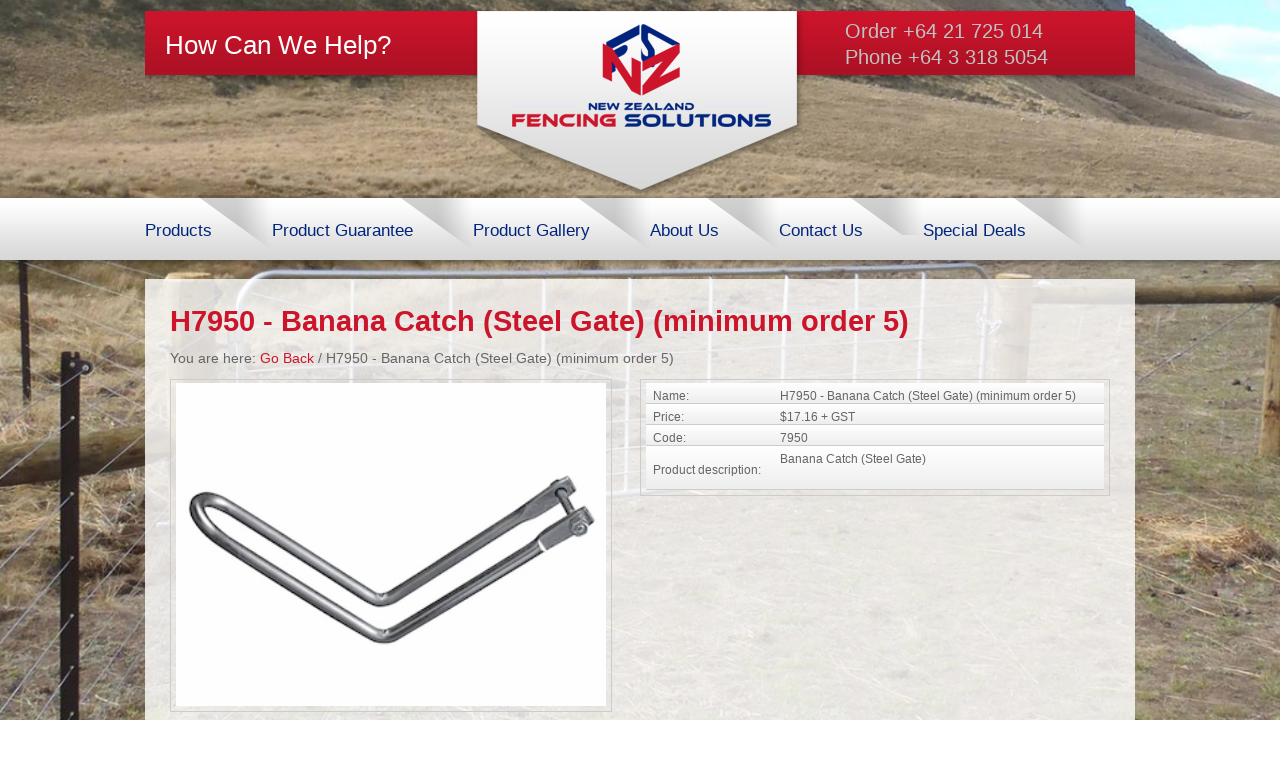

--- FILE ---
content_type: text/html; charset=utf-8
request_url: https://nzfencingsolutions.co.nz/products/7950-banana-catch-steel-gate
body_size: 7370
content:
<html xml:lang="en" xmlns="http://www.w3.org/1999/xhtml" lang="en">
    <head>
 <link media="all" rel="stylesheet" href="/cms-assets/css/main.css" nonce='94f4025b6bbf49f419fac4c0076ec3f0'>
        <meta http-equiv="Content-Type" content="text/html; charset=UTF-8" />
            <title>H7950 - Banana Catch (Steel Gate)  (minimum order 5)</title>
        <meta content="index, follow" name="robots" />
        <link rel="stylesheet" href="/stylesheets/stylesheet.css" type="text/css" media="screen" />
        <meta content="width=device-width; initial-scale=1.0, maximum-scale=1.0" name="viewport" />
        <link rel="shortcut icon" href="/Stylesheets/favicon.ico" />
        <script type="text/javascript" src="/js/jquery.js"></script>
        <script language="javascript" type="text/javascript">
//<!--CDATAOPENTAG-->
sfHover = function() {
    var sfEls = document.getElementById("nav").getElementsByTagName("LI");
    for (var i=0; i<sfEls.length; i++) {
        sfEls[i].onmouseover=function() {
            this.className+=" sfhover";
        }
        sfEls[i].onmouseout=function() {
            this.className=this.className.replace(new RegExp(" sfhover\\b"), "");
        }
    }
}
if (window.attachEvent) window.attachEvent("onload", sfHover);
//<!--CDATACLOSETAG-->

$(function() {
    nav_timer = false;
    $('#nav li  ul').hide();
    $('#nav li').hover(function() {
        if (nav_timer) {
            clearTimeout(nav_timer);
        }
        $(this).children('ul').slideDown(300);
    }, function() {

        var $this = $(this)
        nav_timer = setTimeout(function() {
            $this.children('ul').slideUp(350);
        }, 700);
    });
});

</script>
        <script>
  (function(i,s,o,g,r,a,m){i['GoogleAnalyticsObject']=r;i[r]=i[r]||function(){
  (i[r].q=i[r].q||[]).push(arguments)},i[r].l=1*new Date();a=s.createElement(o),
  m=s.getElementsByTagName(o)[0];a.async=1;a.src=g;m.parentNode.insertBefore(a,m)
  })(window,document,'script','//www.google-analytics.com/analytics.js','ga');

  ga('create', 'UA-64409380-15', 'auto');
  ga('send', 'pageview');

</script>
     
 </head>
    <body id="catalogue">
        <div id="wrapper">
        <div id="main_container">
        <div class="center">
        <div id="masthead">
        <div class="masthead_left">
        <h2>How Can We Help?</h2>
        </div>
        <div class="logo"><a href="/"><img src="/stylesheets/assets/logo.png" alt="New Zealand Fencing Solutions - H7950 - Banana Catch (Steel Gate)  (minimum order 5)" /></a></div>
        <div class="masthead_right">
        <h3>Order <a href="tel:006421725014">+64 21 725 014</a><br />
        Phone <a href="tel:00643318505">+64 3 318 5054</a></h3>
        </div>
        </div>
        </div>
        <div id="mainarea">
        <div id="nav">
<script type="text/javascript" src="/CatalystScripts/Java_DynMenusSelectedCSS.js?vs=b323.r523850-phase1"></script>

<div id="cat_1670993_divs">
    <script type="text/javascript">
        var div = document.getElementById('cat_1670993_divs');
        var i = 0;
        var images = new Array();
    </script>
    <ul id="nav_1670993">
<li  id="1270991" class="">
    <a id = "a1270991" href="/" >
    Products
    </a>
</li>
<script>
    var customAttribute1270991 = JSON.parse('{"image":null,"rollOverImage":null,"selectedImage":null,"rollOverCssClassName":null,"selectedCssClassName":null,"width":null,"height":null,"order":1,"htmlId":null,"repeatImage":false}');
    var li1270991 = document.getElementById("1270991");
    var repeat = "";
    if(customAttribute1270991.repeatImage)
    {
        repeat = "repeat";
    }
    if(customAttribute1270991.width)
    {
        li1270991.style.width = customAttribute1270991.width+'px';
    }
    if(customAttribute1270991.height)
    {
        li1270991.style.height = customAttribute1270991.height+'px';
    }
    if(customAttribute1270991.rollOverCssClassName)
    {
        li1270991.setAttribute("onmouseover", 'this.className="'+customAttribute1270991.rollOverCssClassName+'"');
        li1270991.setAttribute("onmouseout", "this.className=''");
    }
    if(customAttribute1270991.selectedCssClassName)
    {
        li1270991.setAttribute("selcss", customAttribute1270991.selectedCssClassName);
    }
    var a1270991 = document.getElementById("a1270991");
    if(customAttribute1270991.selectedImage)
    {
        a1270991.setAttribute("selimg", customAttribute1270991.selectedImage);
        images.push(customAttribute1270991.selectedImage);
    }
    if(customAttribute1270991.image)
    {
        a1270991.style.backgound = 'url(' + customAttribute1270991.image + " " + repeat;
        a1270991.setAttribute("onmouseout", "this.style.background='url(" + customAttribute1270991.image + ") " + repeat + "';");
        images.push(customAttribute1270991.image);
    }
    if(customAttribute1270991.rollOverImage)
    {
        a1270991.setAttribute("onmouseover", "this.style.background='url(" + customAttribute1270991.rollOverImage + ") " + repeat + "';");
        images.push(customAttribute1270991.rollOverImage);
    }
</script><li  id="1173836" class="">
    <a id = "a1173836" href="/product-guarantee" >
    Product Guarantee
    </a>
</li>
<script>
    var customAttribute1173836 = JSON.parse('{"image":null,"rollOverImage":null,"selectedImage":null,"rollOverCssClassName":null,"selectedCssClassName":null,"width":null,"height":null,"order":3,"htmlId":null,"repeatImage":false}');
    var li1173836 = document.getElementById("1173836");
    var repeat = "";
    if(customAttribute1173836.repeatImage)
    {
        repeat = "repeat";
    }
    if(customAttribute1173836.width)
    {
        li1173836.style.width = customAttribute1173836.width+'px';
    }
    if(customAttribute1173836.height)
    {
        li1173836.style.height = customAttribute1173836.height+'px';
    }
    if(customAttribute1173836.rollOverCssClassName)
    {
        li1173836.setAttribute("onmouseover", 'this.className="'+customAttribute1173836.rollOverCssClassName+'"');
        li1173836.setAttribute("onmouseout", "this.className=''");
    }
    if(customAttribute1173836.selectedCssClassName)
    {
        li1173836.setAttribute("selcss", customAttribute1173836.selectedCssClassName);
    }
    var a1173836 = document.getElementById("a1173836");
    if(customAttribute1173836.selectedImage)
    {
        a1173836.setAttribute("selimg", customAttribute1173836.selectedImage);
        images.push(customAttribute1173836.selectedImage);
    }
    if(customAttribute1173836.image)
    {
        a1173836.style.backgound = 'url(' + customAttribute1173836.image + " " + repeat;
        a1173836.setAttribute("onmouseout", "this.style.background='url(" + customAttribute1173836.image + ") " + repeat + "';");
        images.push(customAttribute1173836.image);
    }
    if(customAttribute1173836.rollOverImage)
    {
        a1173836.setAttribute("onmouseover", "this.style.background='url(" + customAttribute1173836.rollOverImage + ") " + repeat + "';");
        images.push(customAttribute1173836.rollOverImage);
    }
</script><li  id="1174195" class="">
    <a id = "a1174195" href="/product-gallery" >
    Product Gallery
    </a>
</li>
<script>
    var customAttribute1174195 = JSON.parse('{"image":null,"rollOverImage":null,"selectedImage":null,"rollOverCssClassName":null,"selectedCssClassName":null,"width":null,"height":null,"order":4,"htmlId":null,"repeatImage":false}');
    var li1174195 = document.getElementById("1174195");
    var repeat = "";
    if(customAttribute1174195.repeatImage)
    {
        repeat = "repeat";
    }
    if(customAttribute1174195.width)
    {
        li1174195.style.width = customAttribute1174195.width+'px';
    }
    if(customAttribute1174195.height)
    {
        li1174195.style.height = customAttribute1174195.height+'px';
    }
    if(customAttribute1174195.rollOverCssClassName)
    {
        li1174195.setAttribute("onmouseover", 'this.className="'+customAttribute1174195.rollOverCssClassName+'"');
        li1174195.setAttribute("onmouseout", "this.className=''");
    }
    if(customAttribute1174195.selectedCssClassName)
    {
        li1174195.setAttribute("selcss", customAttribute1174195.selectedCssClassName);
    }
    var a1174195 = document.getElementById("a1174195");
    if(customAttribute1174195.selectedImage)
    {
        a1174195.setAttribute("selimg", customAttribute1174195.selectedImage);
        images.push(customAttribute1174195.selectedImage);
    }
    if(customAttribute1174195.image)
    {
        a1174195.style.backgound = 'url(' + customAttribute1174195.image + " " + repeat;
        a1174195.setAttribute("onmouseout", "this.style.background='url(" + customAttribute1174195.image + ") " + repeat + "';");
        images.push(customAttribute1174195.image);
    }
    if(customAttribute1174195.rollOverImage)
    {
        a1174195.setAttribute("onmouseover", "this.style.background='url(" + customAttribute1174195.rollOverImage + ") " + repeat + "';");
        images.push(customAttribute1174195.rollOverImage);
    }
</script><li  id="1173838" class="">
    <a id = "a1173838" href="/about-us" >
    About Us
    </a>
</li>
<script>
    var customAttribute1173838 = JSON.parse('{"image":null,"rollOverImage":null,"selectedImage":null,"rollOverCssClassName":null,"selectedCssClassName":null,"width":null,"height":null,"order":5,"htmlId":null,"repeatImage":false}');
    var li1173838 = document.getElementById("1173838");
    var repeat = "";
    if(customAttribute1173838.repeatImage)
    {
        repeat = "repeat";
    }
    if(customAttribute1173838.width)
    {
        li1173838.style.width = customAttribute1173838.width+'px';
    }
    if(customAttribute1173838.height)
    {
        li1173838.style.height = customAttribute1173838.height+'px';
    }
    if(customAttribute1173838.rollOverCssClassName)
    {
        li1173838.setAttribute("onmouseover", 'this.className="'+customAttribute1173838.rollOverCssClassName+'"');
        li1173838.setAttribute("onmouseout", "this.className=''");
    }
    if(customAttribute1173838.selectedCssClassName)
    {
        li1173838.setAttribute("selcss", customAttribute1173838.selectedCssClassName);
    }
    var a1173838 = document.getElementById("a1173838");
    if(customAttribute1173838.selectedImage)
    {
        a1173838.setAttribute("selimg", customAttribute1173838.selectedImage);
        images.push(customAttribute1173838.selectedImage);
    }
    if(customAttribute1173838.image)
    {
        a1173838.style.backgound = 'url(' + customAttribute1173838.image + " " + repeat;
        a1173838.setAttribute("onmouseout", "this.style.background='url(" + customAttribute1173838.image + ") " + repeat + "';");
        images.push(customAttribute1173838.image);
    }
    if(customAttribute1173838.rollOverImage)
    {
        a1173838.setAttribute("onmouseover", "this.style.background='url(" + customAttribute1173838.rollOverImage + ") " + repeat + "';");
        images.push(customAttribute1173838.rollOverImage);
    }
</script><li  id="1173839" class="">
    <a id = "a1173839" href="/contact-us" >
    Contact Us
    </a>
</li>
<script>
    var customAttribute1173839 = JSON.parse('{"image":null,"rollOverImage":null,"selectedImage":null,"rollOverCssClassName":null,"selectedCssClassName":null,"width":null,"height":"40","order":7,"htmlId":null,"repeatImage":false}');
    var li1173839 = document.getElementById("1173839");
    var repeat = "";
    if(customAttribute1173839.repeatImage)
    {
        repeat = "repeat";
    }
    if(customAttribute1173839.width)
    {
        li1173839.style.width = customAttribute1173839.width+'px';
    }
    if(customAttribute1173839.height)
    {
        li1173839.style.height = customAttribute1173839.height+'px';
    }
    if(customAttribute1173839.rollOverCssClassName)
    {
        li1173839.setAttribute("onmouseover", 'this.className="'+customAttribute1173839.rollOverCssClassName+'"');
        li1173839.setAttribute("onmouseout", "this.className=''");
    }
    if(customAttribute1173839.selectedCssClassName)
    {
        li1173839.setAttribute("selcss", customAttribute1173839.selectedCssClassName);
    }
    var a1173839 = document.getElementById("a1173839");
    if(customAttribute1173839.selectedImage)
    {
        a1173839.setAttribute("selimg", customAttribute1173839.selectedImage);
        images.push(customAttribute1173839.selectedImage);
    }
    if(customAttribute1173839.image)
    {
        a1173839.style.backgound = 'url(' + customAttribute1173839.image + " " + repeat;
        a1173839.setAttribute("onmouseout", "this.style.background='url(" + customAttribute1173839.image + ") " + repeat + "';");
        images.push(customAttribute1173839.image);
    }
    if(customAttribute1173839.rollOverImage)
    {
        a1173839.setAttribute("onmouseover", "this.style.background='url(" + customAttribute1173839.rollOverImage + ") " + repeat + "';");
        images.push(customAttribute1173839.rollOverImage);
    }
</script><li  id="" class="">
    <a id = "a" href="/special-deals" >
    Special Deals
    </a>
</li>
<script>
    var customAttribute = JSON.parse('');
    var li = document.getElementById("");
    var repeat = "";
    if(customAttribute.repeatImage)
    {
        repeat = "repeat";
    }
    if(customAttribute.width)
    {
        li.style.width = customAttribute.width+'px';
    }
    if(customAttribute.height)
    {
        li.style.height = customAttribute.height+'px';
    }
    if(customAttribute.rollOverCssClassName)
    {
        li.setAttribute("onmouseover", 'this.className="'+customAttribute.rollOverCssClassName+'"');
        li.setAttribute("onmouseout", "this.className=''");
    }
    if(customAttribute.selectedCssClassName)
    {
        li.setAttribute("selcss", customAttribute.selectedCssClassName);
    }
    var a = document.getElementById("a");
    if(customAttribute.selectedImage)
    {
        a.setAttribute("selimg", customAttribute.selectedImage);
        images.push(customAttribute.selectedImage);
    }
    if(customAttribute.image)
    {
        a.style.backgound = 'url(' + customAttribute.image + " " + repeat;
        a.setAttribute("onmouseout", "this.style.background='url(" + customAttribute.image + ") " + repeat + "';");
        images.push(customAttribute.image);
    }
    if(customAttribute.rollOverImage)
    {
        a.setAttribute("onmouseover", "this.style.background='url(" + customAttribute.rollOverImage + ") " + repeat + "';");
        images.push(customAttribute.rollOverImage);
    }
</script>    </ul>
</div>
<script type="text/javascript">
    for (i = 0; i < images.length; i++) {
        var img = document.createElement('img');
        img.src = images[i];
        img.style.visibility = 'hidden';
        img.style.width = '0px';
        img.style.height = '0px';
        div.appendChild(img);
    }
</script>
<script type="text/javascript">
    catSetSelectedCSSItem('nav_1670993');
</script>        </div>
        <div class="center">
        <div id="full_column">
        <h1>H7950 - Banana Catch (Steel Gate)  (minimum order 5)</h1>
        <p>You are here: <a href="javascript:history.back(1);">Go Back</a> / H7950 - Banana Catch (Steel Gate)  (minimum order 5)</p>
<div class="catalogue">
<div class="left">
<a href="/products/7950-banana-catch-steel-gate"><img src="/images/catalogue-products/7950.jpg" border="0" alt=""></a>
<br />

<a href="javascript:history.back(1);">Go Back</a>
</div>
<div class="right">
<table class="tables" width="100%" cellspacing="0" cellpadding="0">
    <tbody>
        <tr>
            <td>Name:</td>
            <td>H7950 - Banana Catch (Steel Gate)  (minimum order 5)</td>
        </tr>
        <tr>
            <td>Price:</td>
            <td>$17.16 + GST</td>
        </tr>
        <tr>
            <td>Code:</td>
            <td>7950</td>
        </tr>
        <tr>
            <td>Product description:</td>
            <td><p>Banana Catch (Steel Gate)<br />
<br />
</p></td>
        </tr>
        <tr>
            <td>Product notes:</td>
            <td></td>
        </tr>
        <tr>
            <td>Gate - frame:</td>
            <td></td>
        </tr>
        <tr>
            <td>Gate - internal uprights:</td>
            <td></td>
        </tr>
        <tr>
            <td>Gate - internal horizontals:</td>
            <td></td>
        </tr>
        <tr>
            <td>Gate - chain link mesh:</td>
            <td></td>
        </tr>
        <tr>
            <td>Gate - lacing wire:</td>
            <td></td>
        </tr>
        <tr>
            <td>Gate - hinge lugs:</td>
            <td></td>
        </tr>
        <tr>
            <td>Gate - gate latch hook:</td>
            <td></td>
        </tr>
        <tr>
            <td>Gate - height:</td>
            <td></td>
        </tr>
        <tr>
            <td>Gate - length:</td>
            <td></td>
        </tr>
        <tr>
            <td>Gate - galvanized spec:</td>
            <td></td>
        </tr>
        <tr>
            <td>Gate - weight:</td>
            <td></td>
        </tr> 
        <tr>
            <td>Gate - steel sheet:</td>
            <td></td>
        </tr> 
        <tr>
            <td>T Irons - length:</td>
            <td></td>
        </tr>
        <tr>
            <td>T Irons - steel size:</td>
            <td></td>
        </tr>
        <tr>
            <td>T Irons - weight:</td>
            <td></td>
        </tr>
        <tr>
            <td>T Irons - holes:</td>
            <td></td>
        </tr>
        <tr>
            <td>T Irons - holes layout:</td>
            <td></td>
        </tr>
        <tr>
            <td>T Irons - coating:</td>
            <td></td>
        </tr>
        <tr>
            <td>Y Posts - length:</td>
            <td></td>
        </tr>
        <tr>
            <td>Y Posts - holes:</td>
            <td></td>
        </tr>
        <tr>
            <td>Y Posts - hole pattern:</td>
            <td></td>
        </tr>
        <tr>
            <td>Y Posts - coating:</td>
            <td></td>
        </tr>
        <tr>
            <td>Y Posts - treatment:</td>
            <td></td>
        </tr>
        <tr>
            <td>Y Posts - notes:</td>
            <td></td>
        </tr>
        <tr>
            <td>Panels - frame:</td>
            <td></td>
        </tr>
        <tr>
            <td>Panels - internal uprights:</td>
            <td></td>
        </tr>
        <tr>
            <td>Panels - internal horizontals:</td>
            <td></td>
        </tr>
        <tr>
            <td>Panels - chain link mesh:</td>
            <td></td>
        </tr>
        <tr>
            <td>Panels - lacing wire:</td>
            <td></td>
        </tr>
        <tr>
            <td>Panels - height:</td>
            <td></td>
        </tr>
        <tr>
            <td>Panels - length:</td>
            <td></td>
        </tr>
        <tr>
            <td>Panels - galvanized spec:</td>
            <td></td>
        </tr>
        <tr>
            <td>Panels - weight:</td>
            <td></td>
        </tr> 
        <tr>
            <td>Panels - steel sheet:</td>
            <td></td>
        </tr>
        <tr>
            <td>Posts - length:</td>
            <td></td>
        </tr>
        <tr>
            <td>Posts - diameter:</td>
            <td></td>
        </tr>
        <tr>
            <td>Posts - galvanizing:</td>
            <td></td>
        </tr>
        <tr>
            <td>Posts - steel thickness:</td>
            <td></td>
        </tr>
        <tr>
            <td>Posts - weight:</td>
            <td></td>
        </tr>
         <tr>
            <td>Posts - gate gudgeons:</td>
            <td></td>
        </tr>
        <tr>
            <td>Posts - latch slot:</td>
            <td></td>
        </tr>
        <tr>
            <td>Posts - post cap:</td>
            <td></td>
        </tr>
        <tr>
            <td>Post Clamps - diameter:</td>
            <td></td>
        </tr>
        <tr>
            <td>Post Clamps - steel thickness:</td>
            <td></td>
        </tr>
        <tr>
            <td>Post Clamps - bolts:</td>
            <td></td>
        </tr>
        <tr>
            <td>Post Clamps - nuts:</td>
            <td></td>
        </tr>
        <tr>
            <td>Post Clamps - galvanizing:</td>
            <td></td>
        </tr>
    </tbody>
</table>
</div>
</div>
<script type="text/javascript">
$('td:last-child:empty').parent().hide();
</script>
        </div>
        </div>
        </div>
        <div id="footer">
        <div class="center">
        <div class="footer_nav">
        <h3>Quick Links</h3>
<script type="text/javascript" src="/CatalystScripts/Java_DynMenusSelectedCSS.js?vs=b323.r523850-phase1"></script>

<div id="cat_1670994_divs">
    <script type="text/javascript">
        var div = document.getElementById('cat_1670994_divs');
        var i = 0;
        var images = new Array();
    </script>
    <ul id="nav_1670994">
<li  id="1173841" class="">
    <a id = "a1173841" href="/product-gates" >
    Gates
    </a>
</li>
<script>
    var customAttribute1173841 = JSON.parse('{"image":null,"rollOverImage":null,"selectedImage":null,"rollOverCssClassName":null,"selectedCssClassName":null,"width":null,"height":null,"order":1,"htmlId":null,"repeatImage":false}');
    var li1173841 = document.getElementById("1173841");
    var repeat = "";
    if(customAttribute1173841.repeatImage)
    {
        repeat = "repeat";
    }
    if(customAttribute1173841.width)
    {
        li1173841.style.width = customAttribute1173841.width+'px';
    }
    if(customAttribute1173841.height)
    {
        li1173841.style.height = customAttribute1173841.height+'px';
    }
    if(customAttribute1173841.rollOverCssClassName)
    {
        li1173841.setAttribute("onmouseover", 'this.className="'+customAttribute1173841.rollOverCssClassName+'"');
        li1173841.setAttribute("onmouseout", "this.className=''");
    }
    if(customAttribute1173841.selectedCssClassName)
    {
        li1173841.setAttribute("selcss", customAttribute1173841.selectedCssClassName);
    }
    var a1173841 = document.getElementById("a1173841");
    if(customAttribute1173841.selectedImage)
    {
        a1173841.setAttribute("selimg", customAttribute1173841.selectedImage);
        images.push(customAttribute1173841.selectedImage);
    }
    if(customAttribute1173841.image)
    {
        a1173841.style.backgound = 'url(' + customAttribute1173841.image + " " + repeat;
        a1173841.setAttribute("onmouseout", "this.style.background='url(" + customAttribute1173841.image + ") " + repeat + "';");
        images.push(customAttribute1173841.image);
    }
    if(customAttribute1173841.rollOverImage)
    {
        a1173841.setAttribute("onmouseover", "this.style.background='url(" + customAttribute1173841.rollOverImage + ") " + repeat + "';");
        images.push(customAttribute1173841.rollOverImage);
    }
</script><li  id="1173842" class="">
    <a id = "a1173842" href="/product-cattle-horse-panels" >
    Cattle &amp; Horse Panels
    </a>
</li>
<script>
    var customAttribute1173842 = JSON.parse('{"image":null,"rollOverImage":null,"selectedImage":null,"rollOverCssClassName":null,"selectedCssClassName":null,"width":null,"height":null,"order":2,"htmlId":null,"repeatImage":false}');
    var li1173842 = document.getElementById("1173842");
    var repeat = "";
    if(customAttribute1173842.repeatImage)
    {
        repeat = "repeat";
    }
    if(customAttribute1173842.width)
    {
        li1173842.style.width = customAttribute1173842.width+'px';
    }
    if(customAttribute1173842.height)
    {
        li1173842.style.height = customAttribute1173842.height+'px';
    }
    if(customAttribute1173842.rollOverCssClassName)
    {
        li1173842.setAttribute("onmouseover", 'this.className="'+customAttribute1173842.rollOverCssClassName+'"');
        li1173842.setAttribute("onmouseout", "this.className=''");
    }
    if(customAttribute1173842.selectedCssClassName)
    {
        li1173842.setAttribute("selcss", customAttribute1173842.selectedCssClassName);
    }
    var a1173842 = document.getElementById("a1173842");
    if(customAttribute1173842.selectedImage)
    {
        a1173842.setAttribute("selimg", customAttribute1173842.selectedImage);
        images.push(customAttribute1173842.selectedImage);
    }
    if(customAttribute1173842.image)
    {
        a1173842.style.backgound = 'url(' + customAttribute1173842.image + " " + repeat;
        a1173842.setAttribute("onmouseout", "this.style.background='url(" + customAttribute1173842.image + ") " + repeat + "';");
        images.push(customAttribute1173842.image);
    }
    if(customAttribute1173842.rollOverImage)
    {
        a1173842.setAttribute("onmouseover", "this.style.background='url(" + customAttribute1173842.rollOverImage + ") " + repeat + "';");
        images.push(customAttribute1173842.rollOverImage);
    }
</script><li  id="1173843" class="">
    <a id = "a1173843" href="/product-t-irons" >
    T Irons
    </a>
</li>
<script>
    var customAttribute1173843 = JSON.parse('{"image":null,"rollOverImage":null,"selectedImage":null,"rollOverCssClassName":null,"selectedCssClassName":null,"width":null,"height":null,"order":3,"htmlId":null,"repeatImage":false}');
    var li1173843 = document.getElementById("1173843");
    var repeat = "";
    if(customAttribute1173843.repeatImage)
    {
        repeat = "repeat";
    }
    if(customAttribute1173843.width)
    {
        li1173843.style.width = customAttribute1173843.width+'px';
    }
    if(customAttribute1173843.height)
    {
        li1173843.style.height = customAttribute1173843.height+'px';
    }
    if(customAttribute1173843.rollOverCssClassName)
    {
        li1173843.setAttribute("onmouseover", 'this.className="'+customAttribute1173843.rollOverCssClassName+'"');
        li1173843.setAttribute("onmouseout", "this.className=''");
    }
    if(customAttribute1173843.selectedCssClassName)
    {
        li1173843.setAttribute("selcss", customAttribute1173843.selectedCssClassName);
    }
    var a1173843 = document.getElementById("a1173843");
    if(customAttribute1173843.selectedImage)
    {
        a1173843.setAttribute("selimg", customAttribute1173843.selectedImage);
        images.push(customAttribute1173843.selectedImage);
    }
    if(customAttribute1173843.image)
    {
        a1173843.style.backgound = 'url(' + customAttribute1173843.image + " " + repeat;
        a1173843.setAttribute("onmouseout", "this.style.background='url(" + customAttribute1173843.image + ") " + repeat + "';");
        images.push(customAttribute1173843.image);
    }
    if(customAttribute1173843.rollOverImage)
    {
        a1173843.setAttribute("onmouseover", "this.style.background='url(" + customAttribute1173843.rollOverImage + ") " + repeat + "';");
        images.push(customAttribute1173843.rollOverImage);
    }
</script><li  id="1173844" class="">
    <a id = "a1173844" href="/product-y-posts" >
    Y-Posts
    </a>
</li>
<script>
    var customAttribute1173844 = JSON.parse('{"image":null,"rollOverImage":null,"selectedImage":null,"rollOverCssClassName":null,"selectedCssClassName":null,"width":null,"height":null,"order":4,"htmlId":null,"repeatImage":false}');
    var li1173844 = document.getElementById("1173844");
    var repeat = "";
    if(customAttribute1173844.repeatImage)
    {
        repeat = "repeat";
    }
    if(customAttribute1173844.width)
    {
        li1173844.style.width = customAttribute1173844.width+'px';
    }
    if(customAttribute1173844.height)
    {
        li1173844.style.height = customAttribute1173844.height+'px';
    }
    if(customAttribute1173844.rollOverCssClassName)
    {
        li1173844.setAttribute("onmouseover", 'this.className="'+customAttribute1173844.rollOverCssClassName+'"');
        li1173844.setAttribute("onmouseout", "this.className=''");
    }
    if(customAttribute1173844.selectedCssClassName)
    {
        li1173844.setAttribute("selcss", customAttribute1173844.selectedCssClassName);
    }
    var a1173844 = document.getElementById("a1173844");
    if(customAttribute1173844.selectedImage)
    {
        a1173844.setAttribute("selimg", customAttribute1173844.selectedImage);
        images.push(customAttribute1173844.selectedImage);
    }
    if(customAttribute1173844.image)
    {
        a1173844.style.backgound = 'url(' + customAttribute1173844.image + " " + repeat;
        a1173844.setAttribute("onmouseout", "this.style.background='url(" + customAttribute1173844.image + ") " + repeat + "';");
        images.push(customAttribute1173844.image);
    }
    if(customAttribute1173844.rollOverImage)
    {
        a1173844.setAttribute("onmouseover", "this.style.background='url(" + customAttribute1173844.rollOverImage + ") " + repeat + "';");
        images.push(customAttribute1173844.rollOverImage);
    }
</script><li  id="1179346" class="">
    <a id = "a1179346" href="/product-tie-downs" >
    Tie Downs
    </a>
</li>
<script>
    var customAttribute1179346 = JSON.parse('{"image":null,"rollOverImage":null,"selectedImage":null,"rollOverCssClassName":null,"selectedCssClassName":null,"width":null,"height":null,"order":5,"htmlId":null,"repeatImage":false}');
    var li1179346 = document.getElementById("1179346");
    var repeat = "";
    if(customAttribute1179346.repeatImage)
    {
        repeat = "repeat";
    }
    if(customAttribute1179346.width)
    {
        li1179346.style.width = customAttribute1179346.width+'px';
    }
    if(customAttribute1179346.height)
    {
        li1179346.style.height = customAttribute1179346.height+'px';
    }
    if(customAttribute1179346.rollOverCssClassName)
    {
        li1179346.setAttribute("onmouseover", 'this.className="'+customAttribute1179346.rollOverCssClassName+'"');
        li1179346.setAttribute("onmouseout", "this.className=''");
    }
    if(customAttribute1179346.selectedCssClassName)
    {
        li1179346.setAttribute("selcss", customAttribute1179346.selectedCssClassName);
    }
    var a1179346 = document.getElementById("a1179346");
    if(customAttribute1179346.selectedImage)
    {
        a1179346.setAttribute("selimg", customAttribute1179346.selectedImage);
        images.push(customAttribute1179346.selectedImage);
    }
    if(customAttribute1179346.image)
    {
        a1179346.style.backgound = 'url(' + customAttribute1179346.image + " " + repeat;
        a1179346.setAttribute("onmouseout", "this.style.background='url(" + customAttribute1179346.image + ") " + repeat + "';");
        images.push(customAttribute1179346.image);
    }
    if(customAttribute1179346.rollOverImage)
    {
        a1179346.setAttribute("onmouseover", "this.style.background='url(" + customAttribute1179346.rollOverImage + ") " + repeat + "';");
        images.push(customAttribute1179346.rollOverImage);
    }
</script><li  id="1174175" class="">
    <a id = "a1174175" href="/product-wire-products" >
    Wire
    </a>
</li>
<script>
    var customAttribute1174175 = JSON.parse('{"image":null,"rollOverImage":null,"selectedImage":null,"rollOverCssClassName":null,"selectedCssClassName":null,"width":null,"height":null,"order":6,"htmlId":null,"repeatImage":false}');
    var li1174175 = document.getElementById("1174175");
    var repeat = "";
    if(customAttribute1174175.repeatImage)
    {
        repeat = "repeat";
    }
    if(customAttribute1174175.width)
    {
        li1174175.style.width = customAttribute1174175.width+'px';
    }
    if(customAttribute1174175.height)
    {
        li1174175.style.height = customAttribute1174175.height+'px';
    }
    if(customAttribute1174175.rollOverCssClassName)
    {
        li1174175.setAttribute("onmouseover", 'this.className="'+customAttribute1174175.rollOverCssClassName+'"');
        li1174175.setAttribute("onmouseout", "this.className=''");
    }
    if(customAttribute1174175.selectedCssClassName)
    {
        li1174175.setAttribute("selcss", customAttribute1174175.selectedCssClassName);
    }
    var a1174175 = document.getElementById("a1174175");
    if(customAttribute1174175.selectedImage)
    {
        a1174175.setAttribute("selimg", customAttribute1174175.selectedImage);
        images.push(customAttribute1174175.selectedImage);
    }
    if(customAttribute1174175.image)
    {
        a1174175.style.backgound = 'url(' + customAttribute1174175.image + " " + repeat;
        a1174175.setAttribute("onmouseout", "this.style.background='url(" + customAttribute1174175.image + ") " + repeat + "';");
        images.push(customAttribute1174175.image);
    }
    if(customAttribute1174175.rollOverImage)
    {
        a1174175.setAttribute("onmouseover", "this.style.background='url(" + customAttribute1174175.rollOverImage + ") " + repeat + "';");
        images.push(customAttribute1174175.rollOverImage);
    }
</script><li  id="1241332" class="">
    <a id = "a1241332" href="/product-netting" >
    Netting
    </a>
</li>
<script>
    var customAttribute1241332 = JSON.parse('{"image":null,"rollOverImage":null,"selectedImage":null,"rollOverCssClassName":null,"selectedCssClassName":null,"width":null,"height":null,"order":7,"htmlId":null,"repeatImage":false}');
    var li1241332 = document.getElementById("1241332");
    var repeat = "";
    if(customAttribute1241332.repeatImage)
    {
        repeat = "repeat";
    }
    if(customAttribute1241332.width)
    {
        li1241332.style.width = customAttribute1241332.width+'px';
    }
    if(customAttribute1241332.height)
    {
        li1241332.style.height = customAttribute1241332.height+'px';
    }
    if(customAttribute1241332.rollOverCssClassName)
    {
        li1241332.setAttribute("onmouseover", 'this.className="'+customAttribute1241332.rollOverCssClassName+'"');
        li1241332.setAttribute("onmouseout", "this.className=''");
    }
    if(customAttribute1241332.selectedCssClassName)
    {
        li1241332.setAttribute("selcss", customAttribute1241332.selectedCssClassName);
    }
    var a1241332 = document.getElementById("a1241332");
    if(customAttribute1241332.selectedImage)
    {
        a1241332.setAttribute("selimg", customAttribute1241332.selectedImage);
        images.push(customAttribute1241332.selectedImage);
    }
    if(customAttribute1241332.image)
    {
        a1241332.style.backgound = 'url(' + customAttribute1241332.image + " " + repeat;
        a1241332.setAttribute("onmouseout", "this.style.background='url(" + customAttribute1241332.image + ") " + repeat + "';");
        images.push(customAttribute1241332.image);
    }
    if(customAttribute1241332.rollOverImage)
    {
        a1241332.setAttribute("onmouseover", "this.style.background='url(" + customAttribute1241332.rollOverImage + ") " + repeat + "';");
        images.push(customAttribute1241332.rollOverImage);
    }
</script><li  id="1174172" class="">
    <a id = "a1174172" href="/product-gates-hardware" >
    Gate Hardware
    </a>
</li>
<script>
    var customAttribute1174172 = JSON.parse('{"image":null,"rollOverImage":null,"selectedImage":null,"rollOverCssClassName":null,"selectedCssClassName":null,"width":null,"height":null,"order":8,"htmlId":null,"repeatImage":false}');
    var li1174172 = document.getElementById("1174172");
    var repeat = "";
    if(customAttribute1174172.repeatImage)
    {
        repeat = "repeat";
    }
    if(customAttribute1174172.width)
    {
        li1174172.style.width = customAttribute1174172.width+'px';
    }
    if(customAttribute1174172.height)
    {
        li1174172.style.height = customAttribute1174172.height+'px';
    }
    if(customAttribute1174172.rollOverCssClassName)
    {
        li1174172.setAttribute("onmouseover", 'this.className="'+customAttribute1174172.rollOverCssClassName+'"');
        li1174172.setAttribute("onmouseout", "this.className=''");
    }
    if(customAttribute1174172.selectedCssClassName)
    {
        li1174172.setAttribute("selcss", customAttribute1174172.selectedCssClassName);
    }
    var a1174172 = document.getElementById("a1174172");
    if(customAttribute1174172.selectedImage)
    {
        a1174172.setAttribute("selimg", customAttribute1174172.selectedImage);
        images.push(customAttribute1174172.selectedImage);
    }
    if(customAttribute1174172.image)
    {
        a1174172.style.backgound = 'url(' + customAttribute1174172.image + " " + repeat;
        a1174172.setAttribute("onmouseout", "this.style.background='url(" + customAttribute1174172.image + ") " + repeat + "';");
        images.push(customAttribute1174172.image);
    }
    if(customAttribute1174172.rollOverImage)
    {
        a1174172.setAttribute("onmouseover", "this.style.background='url(" + customAttribute1174172.rollOverImage + ") " + repeat + "';");
        images.push(customAttribute1174172.rollOverImage);
    }
</script><li  id="1241331" class="">
    <a id = "a1241331" href="/product-timber-products" >
    Timber Products
    </a>
</li>
<script>
    var customAttribute1241331 = JSON.parse('{"image":null,"rollOverImage":null,"selectedImage":null,"rollOverCssClassName":null,"selectedCssClassName":null,"width":null,"height":null,"order":9,"htmlId":null,"repeatImage":false}');
    var li1241331 = document.getElementById("1241331");
    var repeat = "";
    if(customAttribute1241331.repeatImage)
    {
        repeat = "repeat";
    }
    if(customAttribute1241331.width)
    {
        li1241331.style.width = customAttribute1241331.width+'px';
    }
    if(customAttribute1241331.height)
    {
        li1241331.style.height = customAttribute1241331.height+'px';
    }
    if(customAttribute1241331.rollOverCssClassName)
    {
        li1241331.setAttribute("onmouseover", 'this.className="'+customAttribute1241331.rollOverCssClassName+'"');
        li1241331.setAttribute("onmouseout", "this.className=''");
    }
    if(customAttribute1241331.selectedCssClassName)
    {
        li1241331.setAttribute("selcss", customAttribute1241331.selectedCssClassName);
    }
    var a1241331 = document.getElementById("a1241331");
    if(customAttribute1241331.selectedImage)
    {
        a1241331.setAttribute("selimg", customAttribute1241331.selectedImage);
        images.push(customAttribute1241331.selectedImage);
    }
    if(customAttribute1241331.image)
    {
        a1241331.style.backgound = 'url(' + customAttribute1241331.image + " " + repeat;
        a1241331.setAttribute("onmouseout", "this.style.background='url(" + customAttribute1241331.image + ") " + repeat + "';");
        images.push(customAttribute1241331.image);
    }
    if(customAttribute1241331.rollOverImage)
    {
        a1241331.setAttribute("onmouseover", "this.style.background='url(" + customAttribute1241331.rollOverImage + ") " + repeat + "';");
        images.push(customAttribute1241331.rollOverImage);
    }
</script><li  id="1270992" class="">
    <a id = "a1270992" href="/product-general-fencing-accessories" >
    General Fencing Accessories
    </a>
</li>
<script>
    var customAttribute1270992 = JSON.parse('{"image":null,"rollOverImage":null,"selectedImage":null,"rollOverCssClassName":null,"selectedCssClassName":null,"width":null,"height":null,"order":10,"htmlId":null,"repeatImage":false}');
    var li1270992 = document.getElementById("1270992");
    var repeat = "";
    if(customAttribute1270992.repeatImage)
    {
        repeat = "repeat";
    }
    if(customAttribute1270992.width)
    {
        li1270992.style.width = customAttribute1270992.width+'px';
    }
    if(customAttribute1270992.height)
    {
        li1270992.style.height = customAttribute1270992.height+'px';
    }
    if(customAttribute1270992.rollOverCssClassName)
    {
        li1270992.setAttribute("onmouseover", 'this.className="'+customAttribute1270992.rollOverCssClassName+'"');
        li1270992.setAttribute("onmouseout", "this.className=''");
    }
    if(customAttribute1270992.selectedCssClassName)
    {
        li1270992.setAttribute("selcss", customAttribute1270992.selectedCssClassName);
    }
    var a1270992 = document.getElementById("a1270992");
    if(customAttribute1270992.selectedImage)
    {
        a1270992.setAttribute("selimg", customAttribute1270992.selectedImage);
        images.push(customAttribute1270992.selectedImage);
    }
    if(customAttribute1270992.image)
    {
        a1270992.style.backgound = 'url(' + customAttribute1270992.image + " " + repeat;
        a1270992.setAttribute("onmouseout", "this.style.background='url(" + customAttribute1270992.image + ") " + repeat + "';");
        images.push(customAttribute1270992.image);
    }
    if(customAttribute1270992.rollOverImage)
    {
        a1270992.setAttribute("onmouseover", "this.style.background='url(" + customAttribute1270992.rollOverImage + ") " + repeat + "';");
        images.push(customAttribute1270992.rollOverImage);
    }
</script><li  id="1270993" class="">
    <a id = "a1270993" href="/product-insulators" >
    Insulators
    </a>
</li>
<script>
    var customAttribute1270993 = JSON.parse('{"image":null,"rollOverImage":null,"selectedImage":null,"rollOverCssClassName":null,"selectedCssClassName":null,"width":null,"height":null,"order":11,"htmlId":null,"repeatImage":false}');
    var li1270993 = document.getElementById("1270993");
    var repeat = "";
    if(customAttribute1270993.repeatImage)
    {
        repeat = "repeat";
    }
    if(customAttribute1270993.width)
    {
        li1270993.style.width = customAttribute1270993.width+'px';
    }
    if(customAttribute1270993.height)
    {
        li1270993.style.height = customAttribute1270993.height+'px';
    }
    if(customAttribute1270993.rollOverCssClassName)
    {
        li1270993.setAttribute("onmouseover", 'this.className="'+customAttribute1270993.rollOverCssClassName+'"');
        li1270993.setAttribute("onmouseout", "this.className=''");
    }
    if(customAttribute1270993.selectedCssClassName)
    {
        li1270993.setAttribute("selcss", customAttribute1270993.selectedCssClassName);
    }
    var a1270993 = document.getElementById("a1270993");
    if(customAttribute1270993.selectedImage)
    {
        a1270993.setAttribute("selimg", customAttribute1270993.selectedImage);
        images.push(customAttribute1270993.selectedImage);
    }
    if(customAttribute1270993.image)
    {
        a1270993.style.backgound = 'url(' + customAttribute1270993.image + " " + repeat;
        a1270993.setAttribute("onmouseout", "this.style.background='url(" + customAttribute1270993.image + ") " + repeat + "';");
        images.push(customAttribute1270993.image);
    }
    if(customAttribute1270993.rollOverImage)
    {
        a1270993.setAttribute("onmouseover", "this.style.background='url(" + customAttribute1270993.rollOverImage + ") " + repeat + "';");
        images.push(customAttribute1270993.rollOverImage);
    }
</script><li  id="1270994" class="">
    <a id = "a1270994" href="/nails-staples" >
    Nails &amp; Staples
    </a>
</li>
<script>
    var customAttribute1270994 = JSON.parse('{"image":null,"rollOverImage":null,"selectedImage":null,"rollOverCssClassName":null,"selectedCssClassName":null,"width":null,"height":null,"order":12,"htmlId":null,"repeatImage":false}');
    var li1270994 = document.getElementById("1270994");
    var repeat = "";
    if(customAttribute1270994.repeatImage)
    {
        repeat = "repeat";
    }
    if(customAttribute1270994.width)
    {
        li1270994.style.width = customAttribute1270994.width+'px';
    }
    if(customAttribute1270994.height)
    {
        li1270994.style.height = customAttribute1270994.height+'px';
    }
    if(customAttribute1270994.rollOverCssClassName)
    {
        li1270994.setAttribute("onmouseover", 'this.className="'+customAttribute1270994.rollOverCssClassName+'"');
        li1270994.setAttribute("onmouseout", "this.className=''");
    }
    if(customAttribute1270994.selectedCssClassName)
    {
        li1270994.setAttribute("selcss", customAttribute1270994.selectedCssClassName);
    }
    var a1270994 = document.getElementById("a1270994");
    if(customAttribute1270994.selectedImage)
    {
        a1270994.setAttribute("selimg", customAttribute1270994.selectedImage);
        images.push(customAttribute1270994.selectedImage);
    }
    if(customAttribute1270994.image)
    {
        a1270994.style.backgound = 'url(' + customAttribute1270994.image + " " + repeat;
        a1270994.setAttribute("onmouseout", "this.style.background='url(" + customAttribute1270994.image + ") " + repeat + "';");
        images.push(customAttribute1270994.image);
    }
    if(customAttribute1270994.rollOverImage)
    {
        a1270994.setAttribute("onmouseover", "this.style.background='url(" + customAttribute1270994.rollOverImage + ") " + repeat + "';");
        images.push(customAttribute1270994.rollOverImage);
    }
</script><li  id="1270995" class="">
    <a id = "a1270995" href="/product-timber-products" >
    Timber Products
    </a>
</li>
<script>
    var customAttribute1270995 = JSON.parse('{"image":null,"rollOverImage":null,"selectedImage":null,"rollOverCssClassName":null,"selectedCssClassName":null,"width":null,"height":null,"order":13,"htmlId":null,"repeatImage":false}');
    var li1270995 = document.getElementById("1270995");
    var repeat = "";
    if(customAttribute1270995.repeatImage)
    {
        repeat = "repeat";
    }
    if(customAttribute1270995.width)
    {
        li1270995.style.width = customAttribute1270995.width+'px';
    }
    if(customAttribute1270995.height)
    {
        li1270995.style.height = customAttribute1270995.height+'px';
    }
    if(customAttribute1270995.rollOverCssClassName)
    {
        li1270995.setAttribute("onmouseover", 'this.className="'+customAttribute1270995.rollOverCssClassName+'"');
        li1270995.setAttribute("onmouseout", "this.className=''");
    }
    if(customAttribute1270995.selectedCssClassName)
    {
        li1270995.setAttribute("selcss", customAttribute1270995.selectedCssClassName);
    }
    var a1270995 = document.getElementById("a1270995");
    if(customAttribute1270995.selectedImage)
    {
        a1270995.setAttribute("selimg", customAttribute1270995.selectedImage);
        images.push(customAttribute1270995.selectedImage);
    }
    if(customAttribute1270995.image)
    {
        a1270995.style.backgound = 'url(' + customAttribute1270995.image + " " + repeat;
        a1270995.setAttribute("onmouseout", "this.style.background='url(" + customAttribute1270995.image + ") " + repeat + "';");
        images.push(customAttribute1270995.image);
    }
    if(customAttribute1270995.rollOverImage)
    {
        a1270995.setAttribute("onmouseover", "this.style.background='url(" + customAttribute1270995.rollOverImage + ") " + repeat + "';");
        images.push(customAttribute1270995.rollOverImage);
    }
</script>    </ul>
</div>
<script type="text/javascript">
    for (i = 0; i < images.length; i++) {
        var img = document.createElement('img');
        img.src = images[i];
        img.style.visibility = 'hidden';
        img.style.width = '0px';
        img.style.height = '0px';
        div.appendChild(img);
    }
</script>
<script type="text/javascript">
    catSetSelectedCSSItem('nav_1670994');
</script>        </div>
        <div class="footer_nav">
        <h3>NZ Fencing Solutions</h3>
        <p>1551 Double Hill Run Road,<br />
        Methven 7791<br />
        <h3>Order <a href="tel:006421725014">+64 21 725 014</a></h3>
        </div>
        <div class="footer_right">
        <img src="/stylesheets/assets/100-percent-canterbury.png" alt="New Zealand Fencing Solutions - H7950 - Banana Catch (Steel Gate)  (minimum order 5)" />
        </div>
        <div id="copyright">
        <div class="copyright_left">
        <p>&copy; 2016 New Zealand Fencing Solutions Limited &ndash; Registered number 5437892</p>
        </div>
        <div class="copyright_right">
        <p>Site by:</p>
        <a href="http://www.concilio.co.nz" target="_blank"><img src="/stylesheets/assets/concilio.png" alt="New Zealand Fencing Solutions - H7950 - Banana Catch (Steel Gate)  (minimum order 5)" style="margin: 0px 0px 5px 5px;" /></a>
        </div>
        </div>
        </div>
        </div>
        </div>
        </div>
    </body>
</html>

--- FILE ---
content_type: text/css
request_url: https://nzfencingsolutions.co.nz/stylesheets/stylesheet.css
body_size: 5216
content:
@charset "UTF-8";

/* CSS Document */
/* New Zealand Fencing Solutions - Concilio 2015 */

hr{
border:none;
border-bottom:1px solid #666666;
margin:15px 0 15px 0}

h1{
color:#cc142b;
font-size:2.0em;
font-weight:800;
line-height:1.2em;
margin:0 0 10px 0}

h2{
color:#00247d;
font-size:1.8em;
font-weight:400;
line-height:1.2em;
margin:0 0 10px 0}

h3{
font-size:1.6em;
line-height:1.3em;
font-weight:400;
margin:0 0 10px 0}

h4{
font-size:1.4em;
font-weight:400;
margin:0 0 10px 0}

a{
color:#cc142b;
text-decoration:none}

a:hover, a:focus{
color:#cc142b;
text-decoration:underline}

p{
margin-bottom:10px}

ul{
padding:0 0 10px 15px}

li{
padding:0}

ol{
padding:0 0 10px 15px}

strong{
font-weight:600}

/* Screen 769px and Over - Desktop Styles */
@media screen and (min-width:769px){

html { 
background:url(assets/background1.jpg) no-repeat center center fixed; 
-webkit-background-size:cover;
-moz-background-size:cover;
-o-background-size:cover;
background-size:cover}

body{
font-size:0.9em;
font-weight:200;
line-height:1.5em;
color:#666666;
font-family:Helvetica, Arial, Verdana, sans-serif}

*{
margin:0;
padding:0}

img{
border:0}

/* Main Container */
#wrapper{
width:100%;
padding:0;
margin:0 auto} 

#main_container{
width:100%;
height:100%;
padding:0;
margin:0 auto} 

#masthead_home{
position:relative;
z-index:5000;
width:100%;
height:192px;
margin:8px 0 0 0;
padding:0;
float:left;
background:url(assets/masthead-bg.png) repeat-x top left}

#masthead{
width:100%;
height:192px;
margin:8px 0 0 0;
padding:0;
float:left;
background:url(assets/masthead-bg.png) repeat-x top left}

.masthead_left{
float:left;
width:300px;
margin:25px 0 0 20px;
padding:0}

.masthead_left h2{
line-height:1em;
font-size:1.8em;
color:#ffffff}

.masthead_right{
float:right;
width:290px;
margin:10px 0 0 0;
padding:0}

.masthead_right h3{
font-size:1.4em;
margin:0;
color:#bfc4c2}

.masthead_right a{
color:#bfc4c2}

.logo{
float:left;
width:332px;
height:190px;
margin:0 10px 0 8px;
padding:0}

/* Navigation */
#nav{
*position:relative;*z-index:3000;
width:100%;
height:74px;
margin:-5px 0 0 0;
position:relative;
padding:0;
float:left;
background:url(assets/nav-bg.png) repeat-x top left}

#nav ul{
width:990px;
height:74px;
margin:0 auto;
padding:0}

#nav li{
float:left;
list-style:none;
position:relative;
margin:0;
padding:0;
background:url(assets/li.png) no-repeat top right}

#nav li a{
display:block;
list-style:none;
float:left;
color:#00247d;
font-size:1.2em;
margin:0;
position:relative;
padding:25px 60px 25px 0}

#nav li a:hover, #nav li a:focus{
text-decoration:underline;
color:#00247d}

#nav .selected a{
color:#cc142b;
font-weight:800;
text-decoration:none}

#nav .selected a:hover, #nav .selected a:focus{
color:#cc142b;
font-weight:800;
text-decoration:none}

/* Dropdown Menu - 2 Levels */
#nav li ul{
position:absolute;
top:30px;
left:-9999em;
_margin:0 0 0 -120px;
padding:0!important;
z-index:200;
_background:none;
_display:none}

#nav li ul a{
margin:0;
padding:10px 20px 10px 20px!important;
border:none!important;
display:block;
width:130px;
opacity:0.9;filter:alpha(opacity=90);
background:#CB142B}

#nav li ul a:hover, #nav li ul a:focus{
margin:0;
padding:10px 20px 10px 20px!important;
border:none!important;
display:block;
width:130px;
opacity:0.9;filter:alpha(opacity=90);
background:#CB142B!important}

#nav li:hover ul{
left:auto}

#nav li.sfhover ul{
left:auto}

/* Dropdown Menu - 3 Levels */
#nav li:hover ul ul, 
#nav li:hover ul ul ul, 
#nav li.sfhover ul ul, 
#nav li.sfhover ul ul ul{
left: -999em;
_display:none}

#nav li:hover ul ul a:hover, 
#nav li:hover ul ul ul a:hover, 
#nav li.sfhover ul ul a:hover, 
#nav li.sfhover ul ul ul a:hover{
background:#CB142B}

#nav li:hover ul, 
#nav li li:hover ul, 
#nav li li li:hover ul, 
#nav li.sfhover ul, 
#nav li li.sfhover ul, 
#nav li li li.sfhover ul{
left: auto}

#nav li:hover ul a:hover, 
#nav li li:hover ul a:hover, 
#nav li li li:hover ul a:hover, 
#nav li.sfhover ul a:hover, 
#nav li li.sfhover ul a:hover, 
#nav li li li.sfhover ul a:hover{
background:#CB142B}

#nav li ul ul {
margin: -30px 0 0 141px}

/* Side Navigation */
#sidenav{
width:247px;
margin:0 0 20px 0;
padding:0;
float:left}

#sidenav ul{
width:247px;
margin:0;
padding:0}

#sidenav li{
list-style:none;
margin:0;
padding:0}

#sidenav li a{
width:197px;
float:left;
color:#666666;
font-size:1.2em;
margin:0;
padding:25px;
background:url(assets/nav-bg.png) repeat-x top left}

#sidenav li a:hover, #sidenav li a:focus{
text-decoration:underline;
color:#666666}

#sidenav .selected a{
color:#cc142b;
font-weight:800;
text-decoration:none}

#sidenav .selected a:hover, #sidenav .selected a:focus{
color:#cc142b;
font-weight:800;
text-decoration:none}

/* Adarea */
.slideshow{
position:relative;
z-index:3000;
width:100%;
min-width:990px;
float:left;
height:auto;
margin:-200px 0 0 0;
padding:0;
overflow-x:hidden!important}

/* Mainarea */
#mainarea{
position:relative;
z-index:3000;
width:100%;
margin:0;
padding:0;
float:left}

/* Full Column */
#full_column{
width:940px;
padding:25px;
margin:10px 0 10px 0;
float:left;
background:url(assets/tint2.png) repeat}

/* Left Column */
#left_column{
width:675px;
padding:25px;
margin:10px 0 10px 0;
float:left;
background:url(assets/tint2.png) repeat}

#left_column2{
width:247px;
float:left;
padding:0;
margin:7px 0 10px 0}

/* Right Column */
#right_column{
width:247px;
float:right;
padding:0;
margin:7px 0 10px 0}

#right_column2{
width:675px;
padding:25px;
margin:10px 0 10px 0;
float:right;
background:url(assets/tint2.png) repeat}

/* Home Box */
#home_boxes{
width:990px;
float:left;
margin:10px 0 0 0;
padding:0}

.home_box{
width:231px;
height:326px;
padding:8px 8px 8px 4px;
margin:0 6px 0 0;
float:left;
background:url(assets/box-bg.png) no-repeat top left;
text-align:center}

#catalogue .home_box{
width:212px!important;
height:326px;
padding:8px 8px 8px 8px;
margin:0 3px 0 3px;
float:left;
background:url(assets/box-bg.png) no-repeat top center;
text-align:center}

.home_box p{
line-height:1.2em}

.home_box h2{
color:#cc142b;
font-size:1.3em;
font-weight:800;
margin:0}

.home_box h3{
width:100px;
border:1px solid #666666;
color:#666666;
font-size:0.9em;
font-weight:400;
margin:0 auto}

.home_box h3 a{
color:#666666;
text-decoration:none;
display:block}

.home_box a{
color:#cc142b;
text-decoration:none}

.home_box img{
margin:0 0 10px 0;
width:100%}

/* Box Smaller */
#right_column .home_box{
float:left;
margin:0 0 10px 0}

#footer{
width:100%;
margin:10px 0 0 0;
padding:0;
float:left;
background:url(assets/tint.png) repeat;
border-top:5px solid #d9d9d9}

.center{
width:990px;
padding:0;
margin:0 auto}

.footer_nav{
width:247px;
margin:30px 0 20px 0;
padding:0;
float:left}

.footer_nav ul{
width:247px;
margin:0;
padding:0}

.footer_nav li{
color:#666666;
list-style:none;
margin:0;
padding:0}

.footer_nav a{
float:left;
clear:left;
color:#666666;
margin:0 0 2px 0;
padding:0}

.footer_nav a:hover, .footer_nav a:focus{
color:#666666}

.footer_nav .selected a{
text-decoration:none;
color:#000000;
font-weight:400}

.footer_nav .selected a:hover{
text-decoration:none;
color:#000000;
font-weight:400}

.footer_nav h3{
font-size:1.3em;
font-weight:800;
color:#cc142b}

.footer_right{
width:219px;
height:69px;
margin:30px 0 0 0;
padding:0;
float:right}

.footer_right img{
float:right;
margin:0}

#copyright{
width:100%;
margin:0;
padding:0;
float:left;
clear:left}

.copyright_left{
width:600px;
color:#666666;
font-size:0.85em;
margin:0 0 15px 0;
padding:0;
float:left}

.copyright_right{
width:140px;
color:#666666;
font-size:0.85em;
margin:0 0 15px 0;
padding:0;
float:right}

.copyright_right p{
float:left;
clear:left;
margin:0}

.copyright_right img{
float:left}

/* ReCapture Box Fix */
#recaptcha_widget_div{
height:127px!important;
overflow:hidden}

/*============================*/
/*=== Custom Slider Styles v3.2 ===*/
/*============================*/ 
/* The Nivo Slider styles */
.nivoSlider{
position:relative;
width:100%;
height:auto;
overflow: hidden}

.nivoSlider img{
position:absolute;
top:0px;
left:0px;
max-width: none}

.nivo-main-image{
display: block !important;
position: relative !important; 
width: 100% !important}

/* If an image is wrapped in a link */
.nivoSlider a.nivo-imageLink{
position:absolute;
top:0px;
left:0px;
width:100%;
height:100%;
border:0;
padding:0;
margin:0;
z-index:6;
display:none;
background:white; 
filter:alpha(opacity=0); 
opacity:0}

/* The slices and boxes in the Slider */
.nivo-slice{
display:block;
position:absolute;
z-index:5;
height:100%;
top:0}

.nivo-box{
display:block;
position:absolute;
z-index:5;
overflow:hidden}

.nivo-box img{ 
display:block}

/* Caption styles */
.nivo-caption{
width:100%;
font-size:2em;
text-align:center;
display:inherit!important;
position:absolute;
bottom:0;
left:0;
right:0;
color:#fff;
z-index:8;
padding:20px;
opacity:1;
overflow:hidden;
display:none;
-moz-opacity:10;
filter:alpha(opacity=10);
background:url(assets/tint.png) repeat;
-webkit-box-sizing: border-box; /* Safari/Chrome, other WebKit */
-moz-box-sizing: border-box;    /* Firefox, other Gecko */
box-sizing: border-box;         /* Opera/IE 8+ */}

.nivo-caption p{
padding:5px;
margin:0}

.nivo-caption a{
display:inline !important}

.nivo-html-caption {
display:none}

/* Direction nav styles (e.g. Next & Prev) */
.nivo-directionNav a{
position:absolute;
bottom:80px;
z-index:9;
cursor:pointer;
display:block;
width:55px;
height:64px;
background:url(assets/arrows.png) no-repeat;
text-indent:-9999px;
border:0}

a.nivo-nextNav{
background-position:-55px 0;
right:10px}

a.nivo-prevNav{
left:10px}

/* Control nav styles (e.g. 1,2,3...) */
.nivo-controlNav {
text-align:center;
padding: 15px 0}

.nivo-controlNav a{
cursor:pointer}

.nivo-controlNav a.active{
font-weight:bold}

/* Contact Page */
.left{
float:left;
width:470px}

.right{
float:right;
width:470px}

/* Forms */
table.webform td{
padding:10px 0 10px 0}

.webform p{
font-size:14.4px;
margin:20px 0 0 0}

.webform .cat_textbox, .webform .cat_listbox{
width: 344px;
color:#666666;
font-size:1.5em!important;
padding:20px}

.webform label{
font-size: 14.4px;
line-height: 24px;
}

table.webform input[type=submit]{
font-weight:400!important;
font-size:1.2em;
text-align:left;
background:#cc142b;
padding:20px 100px 20px 100px;
margin:10px 0 0 0;
color:#000000;
border:none!important}

.tv{
width:575px;
height:377px;
float:left;
margin:0 0 50px 0;
padding:50px;
background:url(assets/ipad.png) no-repeat top left}

td.photogalleryItem a{
border:none!important}

/* Tables */
table.tables{
border:1px solid #cccccc;
padding:3px 5px 5px 5px}

table.tables td{
font-size: 0.72rem;
line-height:1.2em;
padding:7px 3px 0 7px;
margin:0;
border-bottom:1px solid #cccccc;
/* Permalink - use to edit and share this gradient: http://colorzilla.com/gradient-editor/#ffffff+0,eeeeee+100 */
background: #ffffff; /* Old browsers */
background: -moz-linear-gradient(top, #ffffff 0%, #eeeeee 100%); /* FF3.6-15 */
background: -webkit-linear-gradient(top, #ffffff 0%,#eeeeee 100%); /* Chrome10-25,Safari5.1-6 */
background: linear-gradient(to bottom, #ffffff 0%,#eeeeee 100%); /* W3C, IE10+, FF16+, Chrome26+, Opera12+, Safari7+ */
filter: progid:DXImageTransform.Microsoft.gradient( startColorstr='#ffffff', endColorstr='#eeeeee',GradientType=0 ); /* IE6-9 */}

table.tables h3{
font-size:1.5em;
margin:0;
color:#cc142b}

/* Products Catalogue */
.catalogue .home_box .cat_listbox{
min-height:200px;
width:90%!important}

.catalogue #full_column .home_box{
margin:0 25px 0 -25px!important}

.catalogue .left img{
width:430px;
margin:0 0 20px 0;
border:1px solid #cccccc;
padding:3px 5px 5px 5px}

}

/* Screen 240px to 769px - Mobile Styles */
@media screen and (min-width:240px) and (max-width:769px){

html { 
background:url(assets/background1.jpg) no-repeat center center fixed; 
-webkit-background-size:cover;
-moz-background-size:cover;
-o-background-size:cover;
background-size:cover}

body{
font-size:0.9em;
font-weight:200;
line-height:1.5em;
color:#666666;
font-family:Helvetica, Arial, Verdana, sans-serif;
-webkit-text-size-adjust:100%;
overflow-x:hidden}

*{
margin:0;
padding:0}

img{
border:0
width:auto!important;
height:auto!important}

td img{
min-width:50%!important;
width:100%!important;
height:auto!important}

td{
font-size:80%!important;
line-height:auto!important}

/* Main Container */
#wrapper{
width:100%;
padding:0;
margin:0 auto} 

#main_container{
width:100%;
height:100%;
padding:0;
margin:0 auto} 

#masthead_home{
width:100%;
margin:0 auto;
padding:0;
text-align:center}

#masthead{
width:100%;
margin:0 auto;
padding:10px 0 15px 0;
text-align:center}

.masthead_left{
width:100%;
margin:0 auto;
padding:15px 0 15px 0;
text-align:center;
background: #cb142b;
background: -moz-linear-gradient(top, #cb142b 0%, #ac1124 100%);
background: -webkit-gradient(linear, left top, left bottom, color-stop(0%,#cb142b), color-stop(100%,#ac1124));
background: -webkit-linear-gradient(top, #cb142b 0%,#ac1124 100%);
background: -o-linear-gradient(top, #cb142b 0%,#ac1124 100%);
background: -ms-linear-gradient(top, #cb142b 0%,#ac1124 100%);
background: linear-gradient(to bottom, #cb142b 0%,#ac1124 100%);
filter: progid:DXImageTransform.Microsoft.gradient( startColorstr='#cb142b', endColorstr='#ac1124',GradientType=0 )}

.masthead_left h2{
line-height:1em;
font-size:1.8em;
color:#ffffff}

.masthead_right{
width:100%;
margin:0 auto;
padding:15px 0 15px 0;
text-align:center;
background: #cb142b;
background: -moz-linear-gradient(top, #cb142b 0%, #ac1124 100%);
background: -webkit-gradient(linear, left top, left bottom, color-stop(0%,#cb142b), color-stop(100%,#ac1124));
background: -webkit-linear-gradient(top, #cb142b 0%,#ac1124 100%);
background: -o-linear-gradient(top, #cb142b 0%,#ac1124 100%);
background: -ms-linear-gradient(top, #cb142b 0%,#ac1124 100%);
background: linear-gradient(to bottom, #cb142b 0%,#ac1124 100%);
filter: progid:DXImageTransform.Microsoft.gradient( startColorstr='#cb142b', endColorstr='#ac1124',GradientType=0 )}

.masthead_right h3{
font-size:1.4em;
margin:0;
color:#bfc4c2}

.masthead_right a{
color:#bfc4c2}

.logo{
width:100%;
height:auto;
margin:0 auto;
padding:10px 0 0 0;
text-align:center}

.logo img{
max-width:280px}

/* Navigation */
#nav{
*position:relative;*z-index:3000;
width:100%;
margin:0;
position:relative;
padding:0 0 17px 0;
text-align:center}

#nav ul{
width:100%;
margin:0 auto;
padding:0}

#nav li{
list-style:none;
position:relative;
margin:0;
padding:0;
background:url(assets/nav-bg.png) repeat-x top left}

#nav li a{
display:block;
list-style:none;
color:#00247d;
font-size:1.2em;
margin:0;
position:relative;
padding:15px 0 15px 0;
background:url(assets/li.png) no-repeat top right}

#nav li a:hover, #nav li a:focus{
text-decoration:underline;
color:#00247d}

#nav .selected a{
color:#cc142b;
font-weight:800;
text-decoration:none}

#nav .selected a:hover, #nav .selected a:focus{
color:#cc142b;
font-weight:800;
text-decoration:none}

/* Dropdown Menu - 2 Levels */
#nav li ul{
position:absolute;
top:30px;
left:-9999em;
_margin:0 0 0 -120px;
padding:0!important;
z-index:200;
_background:none;
_display:none}

#nav li ul a{
margin:0;
padding:10px 20px 10px 20px!important;
border:none!important;
display:block;
width:130px;
opacity:0.9;filter:alpha(opacity=90);
background:#CB142B}

#nav li ul a:hover, #nav li ul a:focus{
margin:0;
padding:10px 20px 10px 20px!important;
border:none!important;
display:block;
width:130px;
opacity:0.9;filter:alpha(opacity=90);
background:#CB142B!important}

#nav li:hover ul{
left:auto}

#nav li.sfhover ul{
left:auto}

/* Dropdown Menu - 3 Levels */
#nav li:hover ul ul, 
#nav li:hover ul ul ul, 
#nav li.sfhover ul ul, 
#nav li.sfhover ul ul ul{
left: -999em;
_display:none}

#nav li:hover ul ul a:hover, 
#nav li:hover ul ul ul a:hover, 
#nav li.sfhover ul ul a:hover, 
#nav li.sfhover ul ul ul a:hover{
background:#CB142B}

#nav li:hover ul, 
#nav li li:hover ul, 
#nav li li li:hover ul, 
#nav li.sfhover ul, 
#nav li li.sfhover ul, 
#nav li li li.sfhover ul{
left: auto}

#nav li:hover ul a:hover, 
#nav li li:hover ul a:hover, 
#nav li li li:hover ul a:hover, 
#nav li.sfhover ul a:hover, 
#nav li li.sfhover ul a:hover, 
#nav li li li.sfhover ul a:hover{
background:#CB142B}

#nav li ul ul {
margin: -30px 0 0 141px}

/* Side Navigation */
#sidenav{
width:100%;
margin:0 auto;
padding:0;
text-align:center}

#sidenav ul{
width:100%;
margin:0 auto;
padding:0}

#sidenav li{
width:100%;
list-style:none;
margin:0;
padding:0;
background:url(assets/nav-bg.png) repeat-x top left}

#sidenav li a{
display:block;
width:100%;
color:#666666;
font-size:1.2em;
margin:0;
padding:15px 0 15px 0;
background:url(assets/li.png) no-repeat top right}

#sidenav li a:hover, #sidenav li a:focus{
text-decoration:underline;
color:#666666}

#sidenav .selected a{
color:#cc142b;
font-weight:800;
text-decoration:none}

#sidenav .selected a:hover, #sidenav .selected a:focus{
color:#cc142b;
font-weight:800;
text-decoration:none}

/* Adarea */
.slideshow{
width:100%;
height:auto;
margin:0;
padding:0;
overflow:hidden!important}

/* Mainarea */
#mainarea{
width:100%;
margin:0 auto;
padding:0}

/* Full Column */
#full_column{
width:95%;
padding:15px;
margin:0 auto;
background:url(assets/tint2.png) repeat}

/* Left Column */
#left_column{
width:95%;
padding:15px;
margin:0 auto;
background:url(assets/tint2.png) repeat}

#left_column2{
width:100%;
padding:0;
margin:0 auto}

/* Right Column */
#right_column{
width:100%;
padding:0;
margin:0 auto}

#right_column2{
width:95%;
padding:15px;
margin:0 auto;
background:url(assets/tint2.png) repeat}

#full_column img, #left_column img, #right_column img, #left_column2 img, #right_column2 img{
float:none!important;
min-width:inherit!important;
max-width:90%!important;
margin:0 auto!important;
padding:0!important;
display:block}

/* Home Box */
#home_boxes{
width:100%;
margin:0 auto;
padding:0;
text-align:center}

.home_box{
width:231px;
height:326px;
padding:8px 8px 8px 4px;
margin:0 auto!important;
background:url(assets/box-bg.png) no-repeat top left;
text-align:center}

.home_box h2{
color:#cc142b;
font-size:1.3em;
font-weight:800;
margin:0}

.home_box h3{
width:100px;
border:1px solid #666666;
color:#666666;
font-size:0.9em;
font-weight:400;
margin:0 auto}

.home_box h3 a{
color:#666666;
text-decoration:none;
display:block}

.home_box a{
color:#cc142b;
text-decoration:none}

.home_box img{
margin:0 0 10px 0}

/* Box Smaller */
#right_column .home_box{
margin:0 0 10px 0}

#footer{
width:100%;
margin:0 auto;
padding:15px 0 15px 0;
background:url(assets/tint.png) repeat;
border-top:5px solid #d9d9d9;
text-align:center}

.center{
width:100%;
padding:0;
margin:0 auto}

.footer_nav{
width:100%;
margin:0 auto;
padding:15px 0 15px 0;
text-align:center}

.footer_nav ul{
width:100%;
margin:0 auto;
padding:0}

.footer_nav li{
color:#666666;
list-style:none;
margin:0;
padding:0}

.footer_nav a{
clear:left;
color:#666666;
margin:0 0 2px 0;
padding:0}

.footer_nav a:hover, .footer_nav a:focus{
color:#666666}

.footer_nav .selected a{
text-decoration:none;
color:#000000;
font-weight:400}

.footer_nav .selected a:hover{
text-decoration:none;
color:#000000;
font-weight:400}

.footer_nav h3{
font-size:1.3em;
font-weight:800;
color:#cc142b}

.footer_right{
width:100%;
margin:0 auto;
padding:0;
text-align:center}

.footer_right img{
margin:0}

#copyright{
width:100%;
margin:0 auto;
padding:15px 0 15px 0;
text-align:center}

.copyright_left{
width:100%;
color:#666666;
font-size:0.85em;
margin:0 auto;
padding:0;
text-align:center}

.copyright_right{
width:100%;
color:#666666;
font-size:0.85em;
margin:0 auto;
padding:0;
text-align:center}

.copyright_right p{
margin:0}

.copyright_right img{}

/* ReCapture Box Fix */
#recaptcha_image img{
width:80%!important}

#recaptcha_widget_div{
width:280px!important;
overflow:hidden}

.captchaimg img{
width:280px!important}

/*============================*/
/*=== Custom Slider Styles v3.2 ===*/
/*============================*/ 
/* The Nivo Slider styles */
.nivoSlider{
position:relative;
width:100%;
height:auto;
overflow: hidden}

.nivoSlider img{
position:absolute;
top:0px;
left:0px;
max-width: none}

.nivo-main-image{
display: block !important;
position: relative !important; 
width: 100% !important}

/* If an image is wrapped in a link */
.nivoSlider a.nivo-imageLink{
position:absolute;
top:0px;
left:0px;
width:100%;
height:100%;
border:0;
padding:0;
margin:0;
z-index:6;
display:none;
background:white; 
filter:alpha(opacity=0); 
opacity:0}

/* The slices and boxes in the Slider */
.nivo-slice{
display:block;
position:absolute;
z-index:5;
height:100%;
top:0}

.nivo-box{
display:block;
position:absolute;
z-index:5;
overflow:hidden}

.nivo-box img{ 
display:block}

/* Caption styles */
.nivo-caption{
width:100%;
font-size:1.4em;
text-align:center;
display:inherit!important;
position:absolute;
bottom:0;
left:0;
right:0;
color:#fff;
z-index:8;
padding:5px;
opacity:1;
overflow:hidden;
display:none;
-moz-opacity:10;
filter:alpha(opacity=10);
background:url(assets/tint.png) repeat;
-webkit-box-sizing: border-box; /* Safari/Chrome, other WebKit */
-moz-box-sizing: border-box;    /* Firefox, other Gecko */
box-sizing: border-box;         /* Opera/IE 8+ */}

.nivo-caption p{
padding:5px;
margin:0}

.nivo-caption a{
display:inline !important}

.nivo-html-caption {
display:none}

/* Direction nav styles (e.g. Next & Prev) */
.nivo-directionNav a{
position:absolute;
bottom:80px;
z-index:9;
cursor:pointer;
display:block;
width:55px;
height:64px;
background:url(assets/arrows.png) no-repeat;
text-indent:-9999px;
border:0}

a.nivo-nextNav{
background-position:-55px 0;
right:10px}

a.nivo-prevNav{
left:10px}

/* Control nav styles (e.g. 1,2,3...) */
.nivo-controlNav {
text-align:center;
padding: 15px 0}

.nivo-controlNav a{
cursor:pointer}

.nivo-controlNav a.active{
font-weight:bold}

/* Contact Page */
.left{
width:100%}

.right{
width:100%}

/* Forms */
table.webform td{
padding:10px 0 10px 0;
line-height: 24px;
}

.webform p{
font-size:1em!important;
margin:20px 0 0 0}

.webform .cat_textbox, .webform .cat_listbox{
width:304px;
color:#666666;
font-size:1.5em!important;
padding:20px}

.webform label{
font-size:1em!important}

table.webform input[type=submit]{
width:90%;
font-weight:400!important;
font-size:1.2em;
text-align:center;
background:#cc142b;
padding:20px 100px 20px 100px;
margin:10px 0 0 0;
color:#000000;
border:none!important}

.tv{
width:100%;
height:auto;
margin:0;
padding:0}

/* Gallery Captions - Lightbox */
#overlay, #lightbox{
background-color:#000000!important;
width:100%;
height:100%}

#outerImageContainer, #ImageContainer{
min-width:inherit!important;
max-width:90%!important;
height:auto!important}

#imageDataContainer, #imageDetails{
min-width:inherit!important;
max-width:90%!important}

#bottomNav{
width:250px!important}

#lightbox img{
min-width:inherit!important;
max-width:90%!important}

td.photogalleryItem a{
border:none!important}

/* Tables */
table.tables{
border:1px solid #cccccc;
padding:3px 5px 5px 5px}

table.tables td{
font-size:0.8em;
line-height:1.2em;
padding:7px 3px 0 7px;
margin:0;
border-bottom:1px solid #cccccc;
/* Permalink - use to edit and share this gradient: http://colorzilla.com/gradient-editor/#ffffff+0,eeeeee+100 */
background: #ffffff; /* Old browsers */
background: -moz-linear-gradient(top, #ffffff 0%, #eeeeee 100%); /* FF3.6-15 */
background: -webkit-linear-gradient(top, #ffffff 0%,#eeeeee 100%); /* Chrome10-25,Safari5.1-6 */
background: linear-gradient(to bottom, #ffffff 0%,#eeeeee 100%); /* W3C, IE10+, FF16+, Chrome26+, Opera12+, Safari7+ */
filter: progid:DXImageTransform.Microsoft.gradient( startColorstr='#ffffff', endColorstr='#eeeeee',GradientType=0 ); /* IE6-9 */}

table.tables h3{
font-size:1.5em;
margin:0;
color:#cc142b}

.fb-like-box{
width:100%!important;
left:25%}

/* Products Catalogue */
.catalogue .home_box .cat_listbox{
min-height:200px;
width:90%!important}

.catalogue #full_column .home_box{
margin:0 25px 0 -25px!important}

#full_column .catalogue .left img{
width:93%!important;
max-width:93%!important;
margin:0 0 20px 0!important;
border:1px solid #cccccc;
padding:3px 5px 5px 5px!important}

}


.select-title {
    width: 150px;
}

.webform {
    border-collapse: collapse;
    border-spacing: 0;
    width: 100%;
}

.system-message, .system-error-message {
    background-color: #f9f9f9;
    border: 1px solid #eee;
    color: #666;
    margin: 18px;
    min-height: 110px;
    height: auto !important;
    height: 110px;
    padding: 36px 36px 36px 180px;
}

.system-message h1, 
.system-error-message h1 {
    color: #000;
    margin: 0 0 18px 0;
}

.webform-results td {
    font-size: 14.4px;
}

.error {
    background: #FBE3E4;
    color: #D12F19;
    margin-bottom: 18px;
}

table.photogalleryTable td {
    padding: 9px;
}


.system_galleries li {
    padding: 0 10px 10px!important;
    width: 33.33%;
    text-align: center;
}

.custom-gallery .system_galleries li {
     width: 25%;
}

--- FILE ---
content_type: text/plain
request_url: https://www.google-analytics.com/j/collect?v=1&_v=j102&a=869031369&t=pageview&_s=1&dl=https%3A%2F%2Fnzfencingsolutions.co.nz%2Fproducts%2F7950-banana-catch-steel-gate&ul=en-us%40posix&dt=H7950%20-%20Banana%20Catch%20(Steel%20Gate)%20(minimum%20order%205)&sr=1280x720&vp=1280x720&_u=IEBAAEABAAAAACAAI~&jid=937744982&gjid=1603026871&cid=1890938269.1769669964&tid=UA-64409380-15&_gid=654339610.1769669964&_r=1&_slc=1&z=271571708
body_size: -453
content:
2,cG-ZERD25CLG4